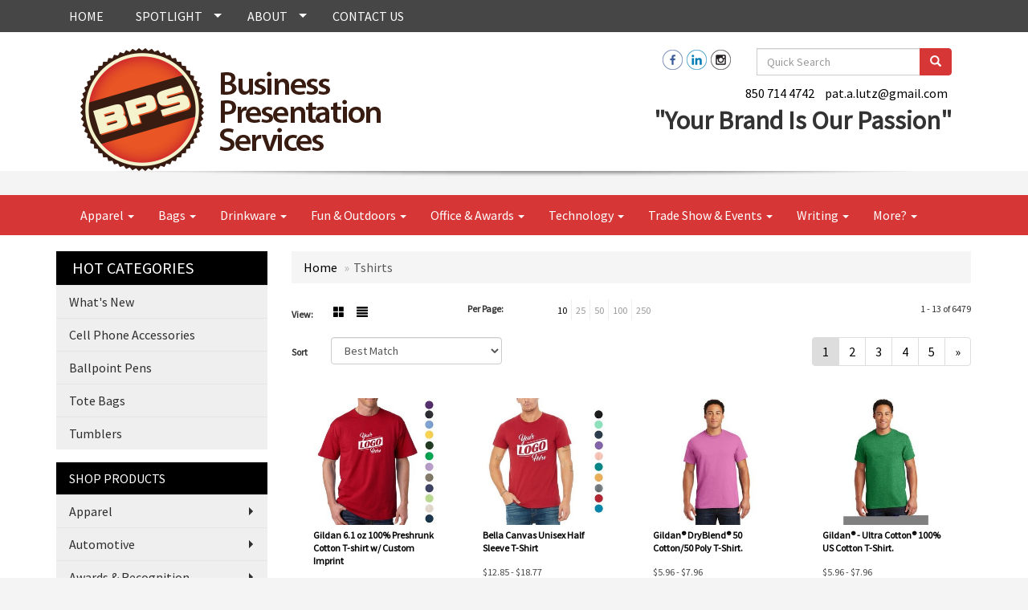

--- FILE ---
content_type: text/html
request_url: https://www.bpspromo.com/ws/ws.dll/StartSrch?UID=8926&WENavID=14416125
body_size: 6894
content:
<!DOCTYPE html>  <!-- WebExpress Embedded iFrame Page : Product Search Results List -->
<html lang="en">
  <head>
    <meta charset="utf-8">
    <meta http-equiv="X-UA-Compatible" content="IE=edge">
    <meta name="viewport" content="width=device-width, initial-scale=1">
    <!-- The above 3 meta tags *must* come first in the head; any other head content must come *after* these tags -->
    
    <!-- Bootstrap core CSS -->
    <link href="/distsite/styles/7/common/css/bootstrap.min.css" rel="stylesheet">
	<!-- Flexslider -->
    <link href="/distsite/styles/7/common/css/flexslider.css" rel="stylesheet">
	<!-- Custom styles for this theme -->
    <link href="/we/we.dll/StyleSheet?UN=8926&Type=WETheme-PS&TS=45834.492025463" rel="stylesheet">
	<link href="/distsite/styles/7/common/css/font-awesome.min.css" rel="stylesheet">
  
    <!-- HTML5 shim and Respond.js for IE8 support of HTML5 elements and media queries -->
    <!--[if lt IE 9]>
      <script src="https://oss.maxcdn.com/html5shiv/3.7.2/html5shiv.min.js"></script>
      <script src="https://oss.maxcdn.com/respond/1.4.2/respond.min.js"></script>
    <![endif]-->

		<style>
		.show-more {
  display: none;
  cursor: pointer;
}</style>
</head>

<body style="background:#fff;">

	<div class="col-lg-12 col-md-12 col-sm-12 container page" style="padding:0px;margin:0px;">
      <div id="main-content" class="row" style="margin:0px 2px 0px 0px;">

<!-- main content -->



        <div class="category-header">

        	<!-- Category Banner -->
<!--        	<img class="img-responsive" src="http://placehold.it/1150x175/1893d1/ffffff">
-->

            <!-- Breadcrumbs -->
            <ol class="breadcrumb"  >
              <li><a href="https://www.bpspromo.com" target="_top">Home</a></li>
              <li class="active">Tshirts</li>
            </ol>

            <!-- Category Text -->
<!--
        	<h1>Custom Tote Bags</h1>
            <p>Lorem ipsum dolor sit amet, consectetur adipiscing elit, sed do eiusmod tempor incididunt ut labore et dolore magna aliqua. Ut enim ad minim veniam, quis nostrud exercitation ullamco laboris nisi ut aliquip ex ea commodo consequat.</p>
        </div>
-->
        	<!-- Hide Section Mobile -->
        	<div class="row pr-list-filters hidden-xs">

               <div id="list-controls" class="col-sm-3">

                  <form class="form-horizontal">
                    <div class="form-group">
                      <label class="col-sm-2 col-xs-3 control-label">View:</label>
                      <div class="col-sm-10 col-xs-9">
			
                          <a href="/ws/ws.dll/StartSrch?UID=8926&WENavID=14416125&View=T&ST=251221223242301132780845763" class="btn btn-control grid"><span class="glyphicon glyphicon-th-large"></span></a>
                          <a href="/ws/ws.dll/StartSrch?UID=8926&WENavID=14416125&View=L&ST=251221223242301132780845763" class="btn btn-control"><span class="glyphicon glyphicon-align-justify"></span></a>
			
                      </div>
                    </div><!--/formgroup-->
                  </form>

               </div>

               <div class="col-sm-4 remove-pad">
                	<div class="form-group" >
                      <label class="col-sm-5 control-label">Per Page:</label>
                      <div class="col-sm-7 remove-pad">
                        <ul class="per-page notranslate">
							<li class="active"><a href="/ws/ws.dll/StartSrch?UID=8926&WENavID=14416125&ST=251221223242301132780845763&PPP=10" title="Show 10 per page" onMouseOver="window.status='Show 10 per page';return true;" onMouseOut="window.status='';return true;">10</a></li><li><a href="/ws/ws.dll/StartSrch?UID=8926&WENavID=14416125&ST=251221223242301132780845763&PPP=25" title="Show 25 per page" onMouseOver="window.status='Show 25 per page';return true;" onMouseOut="window.status='';return true;">25</a></li><li><a href="/ws/ws.dll/StartSrch?UID=8926&WENavID=14416125&ST=251221223242301132780845763&PPP=50" title="Show 50 per page" onMouseOver="window.status='Show 50 per page';return true;" onMouseOut="window.status='';return true;">50</a></li><li><a href="/ws/ws.dll/StartSrch?UID=8926&WENavID=14416125&ST=251221223242301132780845763&PPP=100" title="Show 100 per page" onMouseOver="window.status='Show 100 per page';return true;" onMouseOut="window.status='';return true;">100</a></li><li><a href="/ws/ws.dll/StartSrch?UID=8926&WENavID=14416125&ST=251221223242301132780845763&PPP=250" title="Show 250 per page" onMouseOver="window.status='Show 250 per page';return true;" onMouseOut="window.status='';return true;">250</a></li>
                        </ul>
                      </div>
               		</div><!--/formgroup-->
               </div> <!-- /.col-sm-4 -->
               <div class="col-sm-5">
					<p class="pr-showing">1 - 13 of  6479</p>
               </div>

            </div><!-- /.row-->
        <!-- /End Hidden Mobile -->

            <div class="row pr-list-filters">

              <div class="col-sm-4 hidden-xs">
<script>
function GoToNewURL(entered)
{
	to=entered.options[entered.selectedIndex].value;
	if (to>"") {
		location=to;
		entered.selectedIndex=0;
	}
}
</script>
                <form class="form-horizontal">
                  <div class="form-group">
                      <label class="col-xs-2 col-sm-2 control-label sort">Sort</label>
                      <div class="col-xs-10 col-sm-10">
                         <select class="form-control sort" onchange="GoToNewURL(this);">
							<option value="/ws/ws.dll/StartSrch?UID=8926&WENavID=14416125&Sort=0" selected>Best Match</option><option value="/ws/ws.dll/StartSrch?UID=8926&WENavID=14416125&Sort=3">Most Popular</option><option value="/ws/ws.dll/StartSrch?UID=8926&WENavID=14416125&Sort=1">Price (Low to High)</option><option value="/ws/ws.dll/StartSrch?UID=8926&WENavID=14416125&Sort=2">Price (High to Low)</option>
                        </select>
                      </div>
                    </div><!--/formgroup-->
                  </form>
                </div><!--/col4-->

                <div class="col-sm-8 col-xs-12">
                      <div class="text-center">
                        <ul class="pagination">
						  <!--
                          <li>
                            <a href="#" aria-label="Previous">
                              <span aria-hidden="true">&laquo;</span>
                            </a>
                          </li>
						  -->
							<li class="active"><a href="/ws/ws.dll/StartSrch?UID=8926&WENavID=14416125&ST=251221223242301132780845763&Start=0" title="Page 1" onMouseOver="window.status='Page 1';return true;" onMouseOut="window.status='';return true;"><span class="notranslate">1<span></a></li><li><a href="/ws/ws.dll/StartSrch?UID=8926&WENavID=14416125&ST=251221223242301132780845763&Start=12" title="Page 2" onMouseOver="window.status='Page 2';return true;" onMouseOut="window.status='';return true;"><span class="notranslate">2<span></a></li><li><a href="/ws/ws.dll/StartSrch?UID=8926&WENavID=14416125&ST=251221223242301132780845763&Start=24" title="Page 3" onMouseOver="window.status='Page 3';return true;" onMouseOut="window.status='';return true;"><span class="notranslate">3<span></a></li><li><a href="/ws/ws.dll/StartSrch?UID=8926&WENavID=14416125&ST=251221223242301132780845763&Start=36" title="Page 4" onMouseOver="window.status='Page 4';return true;" onMouseOut="window.status='';return true;"><span class="notranslate">4<span></a></li><li><a href="/ws/ws.dll/StartSrch?UID=8926&WENavID=14416125&ST=251221223242301132780845763&Start=48" title="Page 5" onMouseOver="window.status='Page 5';return true;" onMouseOut="window.status='';return true;"><span class="notranslate">5<span></a></li>
						  
                          <li>
                            <a href="/ws/ws.dll/StartSrch?UID=8926&WENavID=14416125&Start=12&ST=251221223242301132780845763" aria-label="Next">
                              <span aria-hidden="true">&raquo;</span>
                            </a>
                          </li>
						  
                        </ul>
                      </div>

					<div class="clear"></div>

                </div> <!--/col-12-->

            </div><!--/row-->

        	<div class="clear"></div>

            <div class="row visible-xs-block">
                	<div class="col-xs-12">

                      <p class="pr-showing">1 - 13 of  6479</p>

                      <div class="btn-group pull-right" role="group">

						  
                          <a href="/ws/ws.dll/StartSrch?UID=8926&WENavID=14416125&View=T&ST=251221223242301132780845763" class="btn btn-control grid"><span class="glyphicon glyphicon-th-large"></span></a>
                          <a href="/ws/ws.dll/StartSrch?UID=8926&WENavID=14416125&View=L&ST=251221223242301132780845763" class="btn btn-control"><span class="glyphicon glyphicon-align-justify"></span></a>
						  

                          <div class="btn-group" role="group">
                            <button type="button" class="btn btn-white dropdown-toggle" data-toggle="dropdown" aria-haspopup="true" aria-expanded="false">
                              Sort <span class="caret"></span>
                            </button>
                            <ul class="dropdown-menu dropdown-menu-right">
								<li class="active"><a href="/ws/ws.dll/StartSrch?UID=8926&WENavID=14416125&Sort=0">Best Match</a></li><li><a href="/ws/ws.dll/StartSrch?UID=8926&WENavID=14416125&Sort=3">Most Popular</a></li><li><a href="/ws/ws.dll/StartSrch?UID=8926&WENavID=14416125&Sort=1">Price (Low to High)</a></li><li><a href="/ws/ws.dll/StartSrch?UID=8926&WENavID=14416125&Sort=2">Price (High to Low)</a></li>
                            </ul>
                          </div>

                      </div>
                    </div><!--/.col12 -->
            </div><!-- row -->

<!-- Product Results List -->
<ul class="thumbnail-list"><a name="0" href="#" alt="Item 0"></a>
<li>
 <a href="https://www.bpspromo.com/p/CIHJI-OFGYY/gildan-6.1-oz-100-preshrunk-cotton-t-shirt-w-custom-imprint" target="_parent" alt="Gildan 6.1 oz 100% Preshrunk Cotton T-shirt w/ Custom Imprint">
 <div class="pr-list-grid">
		<img class="img-responsive" src="/ws/ws.dll/QPic?SN=69609&P=586490248&I=0&PX=300" alt="Gildan 6.1 oz 100% Preshrunk Cotton T-shirt w/ Custom Imprint">
		<p class="pr-name">Gildan 6.1 oz 100% Preshrunk Cotton T-shirt w/ Custom Imprint</p>
		<p class="pr-price"  ><span class="notranslate">$9.52</span> - <span class="notranslate">$14.89</span></p>
		<p class="pr-number"  ><span class="notranslate">Item #CIHJI-OFGYY</span></p>
 </div>
 </a>
</li>
<a name="1" href="#" alt="Item 1"></a>
<li>
 <a href="https://www.bpspromo.com/p/PIHMH-NLJEF/bella-canvas-unisex-half-sleeve-t-shirt" target="_parent" alt="Bella Canvas Unisex Half Sleeve T-Shirt">
 <div class="pr-list-grid">
		<img class="img-responsive" src="/ws/ws.dll/QPic?SN=69609&P=106140217&I=0&PX=300" alt="Bella Canvas Unisex Half Sleeve T-Shirt">
		<p class="pr-name">Bella Canvas Unisex Half Sleeve T-Shirt</p>
		<p class="pr-price"  ><span class="notranslate">$12.85</span> - <span class="notranslate">$18.77</span></p>
		<p class="pr-number"  ><span class="notranslate">Item #PIHMH-NLJEF</span></p>
 </div>
 </a>
</li>
<a name="2" href="#" alt="Item 2"></a>
<li>
 <a href="https://www.bpspromo.com/p/RHGKH-LHQVH/gildan-dryblend-50-cotton50-poly-t-shirt." target="_parent" alt="Gildan® DryBlend® 50 Cotton/50 Poly T-Shirt.">
 <div class="pr-list-grid">
		<img class="img-responsive" src="/ws/ws.dll/QPic?SN=50042&P=195161137&I=0&PX=300" alt="Gildan® DryBlend® 50 Cotton/50 Poly T-Shirt.">
		<p class="pr-name">Gildan® DryBlend® 50 Cotton/50 Poly T-Shirt.</p>
		<p class="pr-price"  ><span class="notranslate">$5.96</span> - <span class="notranslate">$7.96</span></p>
		<p class="pr-number"  ><span class="notranslate">Item #RHGKH-LHQVH</span></p>
 </div>
 </a>
</li>
<a name="3" href="#" alt="Item 3"></a>
<li>
 <a href="https://www.bpspromo.com/p/MIKHC-EOYOG/gildan-ultra-cotton-100-us-cotton-t-shirt." target="_parent" alt="Gildan® - Ultra Cotton® 100% US Cotton T-Shirt.">
 <div class="pr-list-grid">
		<img class="img-responsive" src="/ws/ws.dll/QPic?SN=50042&P=722090562&I=0&PX=300" alt="Gildan® - Ultra Cotton® 100% US Cotton T-Shirt.">
		<p class="pr-name">Gildan® - Ultra Cotton® 100% US Cotton T-Shirt.</p>
		<p class="pr-price"  ><span class="notranslate">$5.96</span> - <span class="notranslate">$7.96</span></p>
		<p class="pr-number"  ><span class="notranslate">Item #MIKHC-EOYOG</span></p>
 </div>
 </a>
</li>
<a name="4" href="#" alt="Item 4"></a>
<li>
 <a href="https://www.bpspromo.com/p/GFGIB-REVCH/gildan-adult-softstyle-t-shirts" target="_parent" alt="Gildan Adult Softstyle T-Shirts">
 <div class="pr-list-grid">
		<img class="img-responsive" src="/ws/ws.dll/QPic?SN=67337&P=127853151&I=0&PX=300" alt="Gildan Adult Softstyle T-Shirts">
		<p class="pr-name">Gildan Adult Softstyle T-Shirts</p>
		<p class="pr-price"  ><span class="notranslate">$6.89</span> - <span class="notranslate">$15.69</span></p>
		<p class="pr-number"  ><span class="notranslate">Item #GFGIB-REVCH</span></p>
 </div>
 </a>
</li>
<a name="5" href="#" alt="Item 5"></a>
<li>
 <a href="https://www.bpspromo.com/p/IZFKF-OQAFZ/unisex-170-gsm-sunproof-spf-50-fishing-long-sleeve-t-shirt-with-hoodie" target="_parent" alt="Unisex 170 GSM Sunproof SPF 50+ Fishing Long Sleeve T Shirt With Hoodie">
 <div class="pr-list-grid">
		<img class="img-responsive" src="/ws/ws.dll/QPic?SN=69609&P=786679035&I=0&PX=300" alt="Unisex 170 GSM Sunproof SPF 50+ Fishing Long Sleeve T Shirt With Hoodie">
		<p class="pr-name">Unisex 170 GSM Sunproof SPF 50+ Fishing Long Sleeve T Shirt With Hoodie</p>
		<p class="pr-price"  ><span class="notranslate">$30.99</span> - <span class="notranslate">$36.17</span></p>
		<p class="pr-number"  ><span class="notranslate">Item #IZFKF-OQAFZ</span></p>
 </div>
 </a>
</li>
<a name="6" href="#" alt="Item 6"></a>
<li>
 <a href="https://www.bpspromo.com/p/TAOLA-OWVOY/gildan-womens-ultra-cotton-100-us-cotton-t-shirt." target="_parent" alt="Gildan® Women's Ultra Cotton® 100% US Cotton T-Shirt.">
 <div class="pr-list-grid">
		<img class="img-responsive" src="/ws/ws.dll/QPic?SN=50042&P=156798920&I=0&PX=300" alt="Gildan® Women's Ultra Cotton® 100% US Cotton T-Shirt.">
		<p class="pr-name">Gildan® Women's Ultra Cotton® 100% US Cotton T-Shirt.</p>
		<p class="pr-price"  ><span class="notranslate">$5.80</span></p>
		<p class="pr-number"  ><span class="notranslate">Item #TAOLA-OWVOY</span></p>
 </div>
 </a>
</li>
<a name="7" href="#" alt="Item 7"></a>
<li>
 <a href="https://www.bpspromo.com/p/RGGIJ-OQEWD/unisex-170-gsm-sunproof-spf-50-sublimation-long-sleeve-fishing-t-shirt" target="_parent" alt="Unisex 170 GSM Sunproof SPF 50+ Sublimation Long Sleeve Fishing T Shirt">
 <div class="pr-list-grid">
		<img class="img-responsive" src="/ws/ws.dll/QPic?SN=69609&P=136682159&I=0&PX=300" alt="Unisex 170 GSM Sunproof SPF 50+ Sublimation Long Sleeve Fishing T Shirt">
		<p class="pr-name">Unisex 170 GSM Sunproof SPF 50+ Sublimation Long Sleeve Fishing T Shirt</p>
		<p class="pr-price"  ><span class="notranslate">$21.87</span> - <span class="notranslate">$26.84</span></p>
		<p class="pr-number"  ><span class="notranslate">Item #RGGIJ-OQEWD</span></p>
 </div>
 </a>
</li>
<a name="8" href="#" alt="Item 8"></a>
<li>
 <a href="https://www.bpspromo.com/p/KEIKE-OOAXI/unisex-160-gsm-brushed-milk-silk-sublimation-short-sleeve-t-shirt" target="_parent" alt="Unisex 160 GSM Brushed Milk Silk Sublimation Short Sleeve T-Shirt">
 <div class="pr-list-grid">
		<img class="img-responsive" src="/ws/ws.dll/QPic?SN=69609&P=336644334&I=0&PX=300" alt="Unisex 160 GSM Brushed Milk Silk Sublimation Short Sleeve T-Shirt">
		<p class="pr-name">Unisex 160 GSM Brushed Milk Silk Sublimation Short Sleeve T-Shirt</p>
		<p class="pr-price"  ><span class="notranslate">$11.33</span> - <span class="notranslate">$16.70</span></p>
		<p class="pr-number"  ><span class="notranslate">Item #KEIKE-OOAXI</span></p>
 </div>
 </a>
</li>
<a name="9" href="#" alt="Item 9"></a>
<li>
 <a href="https://www.bpspromo.com/p/DEFGG-PFCHW/nike-dri-fit-vertical-mesh-polo-w-screen-print-4.4-oz." target="_parent" alt="Nike Dri-FIT Vertical Mesh Polo w/ Screen Print 4.4 oz.">
 <div class="pr-list-grid">
		<img class="img-responsive" src="/ws/ws.dll/QPic?SN=69609&P=946944076&I=0&PX=300" alt="Nike Dri-FIT Vertical Mesh Polo w/ Screen Print 4.4 oz.">
		<p class="pr-name">Nike Dri-FIT Vertical Mesh Polo w/ Screen Print 4.4 oz.</p>
		<p class="pr-price"  ><span class="notranslate">$53.98</span> - <span class="notranslate">$66.57</span></p>
		<p class="pr-number"  ><span class="notranslate">Item #DEFGG-PFCHW</span></p>
 </div>
 </a>
</li>
<a name="10" href="#" alt="Item 10"></a>
<li>
 <a href="https://www.bpspromo.com/p/AIMLH-OZUFN/custom-full-button-baseball-jersey-full-color-dye-sublimated" target="_parent" alt="Custom Full-Button Baseball Jersey (Full Color Dye Sublimated)">
 <div class="pr-list-grid">
		<img class="img-responsive" src="/ws/ws.dll/QPic?SN=68786&P=546850727&I=0&PX=300" alt="Custom Full-Button Baseball Jersey (Full Color Dye Sublimated)">
		<p class="pr-name">Custom Full-Button Baseball Jersey (Full Color Dye Sublimated)</p>
		<p class="pr-price"  ><span class="notranslate">$12.68</span> - <span class="notranslate">$16.15</span></p>
		<p class="pr-number"  ><span class="notranslate">Item #AIMLH-OZUFN</span></p>
 </div>
 </a>
</li>
<a name="11" href="#" alt="Item 11"></a>
<li>
 <a href="https://www.bpspromo.com/p/TEIFE-OYHGI/unisex-160-gsm-birdseye-mesh-performance-sublimation-short-sleeve-t-shirt" target="_parent" alt="Unisex 160 GSM Birdseye Mesh Performance Sublimation Short Sleeve T-Shirt">
 <div class="pr-list-grid">
		<img class="img-responsive" src="/ws/ws.dll/QPic?SN=69609&P=546824384&I=0&PX=300" alt="Unisex 160 GSM Birdseye Mesh Performance Sublimation Short Sleeve T-Shirt">
		<p class="pr-name">Unisex 160 GSM Birdseye Mesh Performance Sublimation Short Sleeve T-Shirt</p>
		<p class="pr-price"  ><span class="notranslate">$11.33</span> - <span class="notranslate">$16.70</span></p>
		<p class="pr-number"  ><span class="notranslate">Item #TEIFE-OYHGI</span></p>
 </div>
 </a>
</li>
</ul>

<!-- Footer pagination -->
<div class="row">
<div class="col-sm-12 col-xs-12">
             <div class="text-center">
                <ul class="pagination">
						  <!--
                          <li>
                            <a href="#" aria-label="Previous">
                              <span aria-hidden="true">&laquo;</span>
                            </a>
                          </li>
						  -->
							<li class="active"><a href="/ws/ws.dll/StartSrch?UID=8926&WENavID=14416125&ST=251221223242301132780845763&Start=0" title="Page 1" onMouseOver="window.status='Page 1';return true;" onMouseOut="window.status='';return true;"><span class="notranslate">1<span></a></li><li><a href="/ws/ws.dll/StartSrch?UID=8926&WENavID=14416125&ST=251221223242301132780845763&Start=12" title="Page 2" onMouseOver="window.status='Page 2';return true;" onMouseOut="window.status='';return true;"><span class="notranslate">2<span></a></li><li><a href="/ws/ws.dll/StartSrch?UID=8926&WENavID=14416125&ST=251221223242301132780845763&Start=24" title="Page 3" onMouseOver="window.status='Page 3';return true;" onMouseOut="window.status='';return true;"><span class="notranslate">3<span></a></li><li><a href="/ws/ws.dll/StartSrch?UID=8926&WENavID=14416125&ST=251221223242301132780845763&Start=36" title="Page 4" onMouseOver="window.status='Page 4';return true;" onMouseOut="window.status='';return true;"><span class="notranslate">4<span></a></li><li><a href="/ws/ws.dll/StartSrch?UID=8926&WENavID=14416125&ST=251221223242301132780845763&Start=48" title="Page 5" onMouseOver="window.status='Page 5';return true;" onMouseOut="window.status='';return true;"><span class="notranslate">5<span></a></li>
						  
                          <li>
                            <a href="/ws/ws.dll/StartSrch?UID=8926&WENavID=14416125&Start=12&ST=251221223242301132780845763" aria-label="Next">
                              <span aria-hidden="true">&raquo;</span>
                            </a>
                          </li>
						  
                </ul>
              </div>
</div>
</div>

<!-- Custom footer -->
<p><font face="Tahoma" size="2"><center>
<table style="width: 95%;" border="" bgcolor="#183463">
<tbody>
<tr>
<td><center><span style="font-family: Tahoma;"><span style="color: #ffffff;"><span>The best way to get information on any item is to click the "Request More Info" button and fill out the shopping cart (Name, Phone &amp; Fax Number, E-mail Address). This DOES NOT obligate you to purchase anything. We will contact you shortly after.&nbsp;</span></span></span></center></td>
</tr>
</tbody>
</table>
</center>
<p>&nbsp;</p>
<center><span><span>Order total does not include screen/setup and freight. Additional charges may be needed for artwork revisions, proofs, or PMS color matches. Pricing and products are also subject to availability. We will contact you if product is unavailable with an alternative selection. You will be contacted personally before any order is placed to confirm your order. Our mission is to make your promotion the best it can be! We want you to get your products on time and at the best possible price!</span></span></center></font></p>

<!-- end main content -->

      </div> <!-- /.row -->
    </div> <!-- /container -->

	<!-- Bootstrap core JavaScript
    ================================================== -->
    <!-- Placed at the end of the document so the pages load faster -->
    <script src="/distsite/styles/7/common/js/jquery.min.js"></script>
    <script src="/distsite/styles/7/common/js/bootstrap.min.js"></script>
    <!-- IE10 viewport hack for Surface/desktop Windows 8 bug -->
    <script src="/distsite/styles/7/common/js/ie10-viewport-bug-workaround.js"></script>

	<!-- iFrame Resizer -->
	<script src="/js/iframeResizer.contentWindow.min.js" type="text/javascript"></script>
	<script type="text/javascript" src="/js/IFrameUtils.js?20150930"></script> <!-- For custom iframe integration functions (not resizing) -->
	<script>ScrollParentToTop();</script>
	<script>
		$(function () {
  			$('[data-toggle="tooltip"]').tooltip()
		})

    function PostAdStatToService(AdID, Type)
{
  var URL = '/we/we.dll/AdStat?AdID='+ AdID + '&Type=' +Type;

  // Try using sendBeacon.  Some browsers may block this.
  if (navigator && navigator.sendBeacon) {
      navigator.sendBeacon(URL);
  }
}

	</script>


	<!-- Custom - This page only -->

	<!-- Tile cell height equalizer -->
<!--
	<script src="/distsite/styles/7/common/js/jquery.matchHeight-min.js"></script>
	<script>
		$(function() {
    		$('.pr-list-grid').matchHeight();
		});
	</script>
-->
	<!-- End custom -->



</body>
</html>
